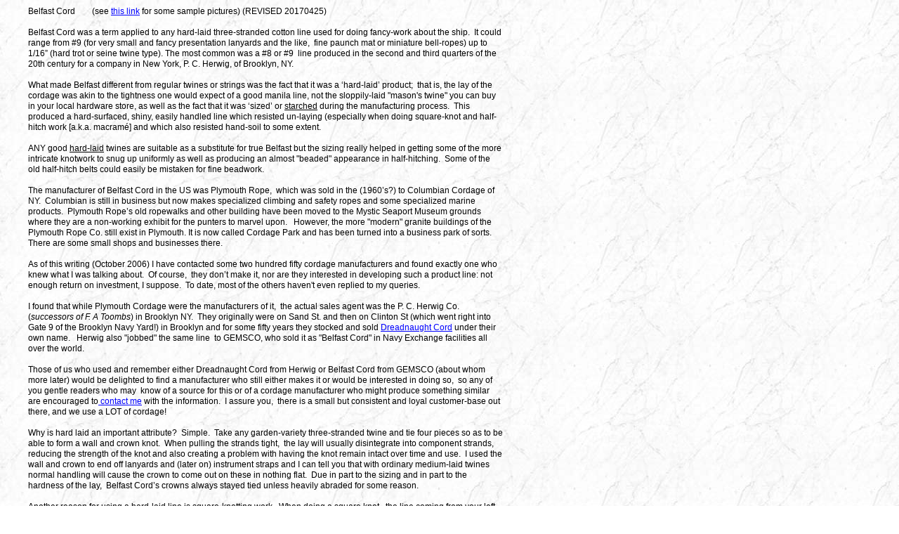

--- FILE ---
content_type: text/html
request_url: http://frayedknotarts.com/knots/belfast.html
body_size: 6069
content:
<!--$sitebuilder version="2.9.0" extra="Java(1.8.0_45)" md5="091e62d518e2d61ad442d8bb05a4e0c1"$-->
<!--$templateKey undetermined$-->
<html>
  <head>
    <title>Belfast Cord</title>
    <meta name="generator" content="SiteBuilder/2.9.0/1.8.0_45">
    <meta name="author" content="Vince Brennan">
    <meta name="keywords" content="Ocean mats, mats, topman's bracelet, topman, top man, antiques, seafaring, antique nautical, nautical, fancywork, knotwork, museum knotwork, knot tutorials, knotted belts, knotting, sea chest, seachests, beckets, scrimshaw, whaling, sailing, tall ships, nautical jewelry, rope work, fancy rope work, fancy knotting, fancy knot work, marlinspike seamanship, tutorials, laynards, tools, hand-made, sennits, harpoons, rope, turkshead, turksheads, helm, wheel, fid, marlinspike, knife, sheathe, rope belts, sailor's belts, sailors, Belfast Cord, belfast, knotwork, squareknot, square knots, fancy work, lanyards, Boatswain, Boatswain's">
    <!--$page size 760, 2500$-->
    <!--$page margin 9, 9, 9, 9$-->
    <!--$fontFamily Arial$-->
    <!--$fontSize 14$-->
    <style type="text/css"><!--
      BODY {font-family:"Arial"; font-size:14;margin:0px;padding:0px;}
      P {font-family:"Arial"; font-size:14;}
      FORM {margin:0;padding:0;}
    --></style>
  </head>
  <body bgcolor="#FFFFFF" background="../images/marblefaint.jpg" text="#000000" link="#0000FF" vlink="#FF0000" topmargin="0" leftmargin="0">

<!--$begin exclude$-->
    <div id="root" style="position:absolute;width:734px;height:2285px;">
<!--$end exclude$-->
      <div id="e0" style="position:absolute;left:40;top:9;width:685;height:1659;"><span class="text"><font size="2"><span style="font-size:12px;line-height:15px;">Belfast Cord &nbsp;&nbsp;&nbsp;&nbsp;&nbsp;&nbsp;&nbsp;(see </span></font><a href="../lines.html"><font size="2"><span style="font-size:12px;line-height:15px;">this link</span></font></a><font size="2"><span style="font-size:12px;line-height:15px;"> for some sample pictures) (REVISED 20170425)<br><br>Belfast Cord was a term applied to any hard-laid three-stranded cotton line used for doing fancy-work about the ship. &nbsp;It could <br soft>range from #9 (for very small and fancy presentation lanyards and the like, &nbsp;fine paunch mat or miniature bell-ropes) up to <br soft>1/16&#8221; (hard trot or seine twine type). The most common was a #8 or #9 &nbsp;line produced in the second and third quarters of the <br soft>20th century for a company in New York, P. C. Herwig, of Brooklyn, NY.<br><br>What made Belfast different from regular twines or strings was the fact that it was a &#8216;hard-laid&#8217; product; &nbsp;that is, the lay of the <br soft>cordage was akin to the tightness one would expect of a good manila line, not the sloppily-laid &quot;mason's twine&quot; you can buy <br soft>in your local hardware store, as well as the fact that it was &#8216;sized&#8217; or </span></font><u><font size="2"><span style="font-size:12px;line-height:15px;">starched</span></font></u><font size="2"><span style="font-size:12px;line-height:15px;"> during the manufacturing process. &nbsp;This <br soft>produced a hard-surfaced, shiny, easily handled line which resisted un-laying (especially when doing square-knot and half-<br soft>hitch work [a.k.a. macram&#233;] and which also resisted hand-soil to some extent.<br><br>ANY good </span></font><u><font size="2"><span style="font-size:12px;line-height:15px;">hard-laid</span></font></u><font size="2"><span style="font-size:12px;line-height:15px;"> twines are suitable as a substitute for true Belfast but the sizing really helped in getting some of the more <br soft>intricate knotwork to snug up uniformly as well as producing an almost &quot;beaded&quot; appearance in half-hitching. &nbsp;Some of the <br soft>old half-hitch belts could easily be mistaken for fine beadwork.<br><br>The manufacturer of Belfast Cord in the US was Plymouth Rope, &nbsp;which was sold in the (1960&#8217;s?) to Columbian Cordage of <br soft>NY. &nbsp;Columbian is still in business but now makes specialized climbing and safety ropes and some specialized marine <br soft>products. &nbsp;Plymouth Rope&#8217;s old ropewalks and other building have been moved to the Mystic Seaport Museum grounds <br soft>where they are a non-working exhibit for the punters to marvel upon. &nbsp;&nbsp;However, the more &quot;modern&quot; granite buildings of the <br soft>Plymouth Rope Co. still exist in Plymouth. It is now called Cordage Park and has been turned into a business park of sorts. <br soft>There are some small shops and businesses there.<br><br>As of this writing (October 2006) I have contacted some two hundred fifty cordage manufacturers and found exactly one who <br soft>knew what I was talking about. &nbsp;Of course, &nbsp;they don&#8217;t make it, nor are they interested in developing such a product line: not <br soft>enough return on investment, I suppose. &nbsp;To date, most of the others haven't even replied to my queries. &nbsp;<br><br>I found that while Plymouth Cordage were the manufacturers of it, &nbsp;the actual sales agent was the P. C. Herwig Co. <br soft>(</span></font><i><font size="2"><span style="font-size:12px;line-height:15px;">successors of F. A Toombs</span></font></i><font size="2"><span style="font-size:12px;line-height:15px;">) in Brooklyn NY. &nbsp;They originally were on Sand St. and then on Clinton St (which went right into <br soft>Gate 9 of the Brooklyn Navy Yard!) in Brooklyn and for some fifty years they stocked and sold </span></font><a href="../herwig.html"><font size="2"><span style="font-size:12px;line-height:15px;">Dreadnaught Cord</span></font></a><font size="2"><span style="font-size:12px;line-height:15px;"> under their <br soft>own name. &nbsp;&nbsp;Herwig also &quot;jobbed&quot; the same line &nbsp;to GEMSCO, who sold it as &quot;Belfast Cord&quot; in Navy Exchange facilities all <br soft>over the world.<br><br>Those of us who used and remember either Dreadnaught Cord from Herwig or Belfast Cord from GEMSCO (about whom <br soft>more later) would be delighted to find a manufacturer who still either makes it or would be interested in doing so, &nbsp;so any of <br soft>you gentle readers who may &nbsp;know of a source for this or of a cordage manufacturer who might produce something similar <br soft>are encouraged to</span></font><a href="../email.html"><font size="2"><span style="font-size:12px;line-height:15px;"> contact me</span></font></a><font size="2"><span style="font-size:12px;line-height:15px;"> with the information. &nbsp;I assure you, &nbsp;there is a small but consistent and loyal customer-base out <br soft>there, and we use a LOT of cordage!<br><br>Why is hard laid an important attribute? &nbsp;Simple. &nbsp;Take any garden-variety three-stranded twine and tie four pieces so as to be <br soft>able to form a wall and crown knot. &nbsp;When pulling the strands tight, &nbsp;the lay will usually disintegrate into component strands, <br soft>reducing the strength of the knot and also creating a problem with having the knot remain intact over time and use. &nbsp;I used the <br soft>wall and crown to end off lanyards and (later on) instrument straps and I can tell you that with ordinary medium-laid twines <br soft>normal handling will cause the crown to come out on these in nothing flat. &nbsp;Due in part to the sizing and in part to the <br soft>hardness of the lay, &nbsp;Belfast Cord&#8217;s crowns always stayed tied unless heavily abraded for some reason.<br><br>Another reason for using a hard-laid line is square-knotting work. &nbsp;When doing a square knot, &nbsp;the line coming from your left <br soft>side is usually working WITH the lay, while the line coming from the right side is working AGAINST the lay. &nbsp;Again, &nbsp;the lay <br soft>opens into it&#8217;s component strands and produces an extremely &#8220;lubberly&#8221; appearance to the work. &nbsp;This is especially apparent <br soft>when doing clove-hitching in echelons across the piece where a soft-lay will produce differing sizes depending on which side <br soft>you are working from. &nbsp;Most annoying.<br><br>Harder lays are also much easier to use when forming miniature grommets and cringles, &nbsp;and especially in model <br soft>shipbuilding.<br><br>NOTE: I have run across a couple of descriptions of &#8220;Belfast Cord&#8221; which reference the waxed &#8220;Irish Linen&#8221; thread carried by <br soft>(among others) </span></font><a href="http://Belfast Cord"><font size="2"><span style="font-size:12px;line-height:15px;">Royalwood, Ltd. of Ohio</span></font></a><font size="2"><span style="font-size:12px;line-height:15px;">: </span></font><i><span style="font-size:14px;line-height:17px;">that ain&#8217;t it</span></i><font size="2"><span style="font-size:12px;line-height:15px;">. &nbsp;Despite it&#8217;s being made by a company IN Belfast, N. Ireland, &nbsp;waxed <br soft>linen thread is waxed linen </span></font><i><u><font size="2"><span style="font-size:12px;line-height:15px;">thread</span></font></u></i><font size="2"><span style="font-size:12px;line-height:15px;">, not Belfast Cord. &nbsp;This is a multi-stranded ( 2 thru 12 strand) linen thread which is waxed <br soft>and </span></font><i><font size="2"><span style="font-size:12px;line-height:15px;">twisted</span></font></i><font size="2"><span style="font-size:12px;line-height:15px;"> into a larger diameter. &nbsp;It is hideously expensive when contrasted to cordage and the waxing of the material really <br soft>works against it&#8217;s use for fancy knot-work. &nbsp;As the main component of a belt or lanyard it would be totally unsuitable. &nbsp;To use it <br soft>as a material for rail or gripe coverings would equal the cost of the vessel!<br><br>Belfast-type Cord was also made by any number of pre-WWII (and more especially pre-depression) European cordage <br soft>makers who did custom cordage work for sail and pleasure shipping. &nbsp;Eagle, Lord Nelson, Tannheuser... there were many <br soft>manufacturers in many countries who made a similar product, but Herwig's Dreadnaught (to my mind) &nbsp;was &nbsp;the standard of <br soft>excellence. &nbsp;(I have a picture of a box of </span></font><a href="antiqueknot.html"><font size="2"><span style="font-size:12px;line-height:15px;">Dreadnaught Cord </span></font></a><font size="2"><span style="font-size:12px;line-height:15px;">in the pictures section!) &nbsp;As in today&#8217;s world, I suspect that many of <br soft>the brands were actually made by three or four of the largest cordage firms and then jobbed out under &#8220;private-label&#8221; <br soft>agreements.<br><br>There was MUCH more demand for this product in those days (and prior to WW-I as well) when there were still commercial <br soft>sailing ships and things of this sort helped to while away some off-watch sea-time. &nbsp;Also, it was much more common to find <br soft>sailors who would keep up the fancy knot-work on companionway, quarterdeck and in-port rails as a way of &#8220;dressing up&#8221; the <br soft>ship. &nbsp;All that seems to have gone by the boards in this modern day, which saddens me. &nbsp;A handrail in a companionway <br soft>which had a nice coxcomb with two turks-heads to finish it was always a </span></font><a href="../rails.html"><font size="2"><span style="font-size:12px;line-height:15px;">delight to find</span></font></a><font size="2"><span style="font-size:12px;line-height:15px;">, as was a &quot;dressed&quot; ships wheel.<br><br>There are enough of us who still do this stuff and who make small bell-ropes and monkey&#8217;s-fists as keychains/fobs as gifts <br soft>for friends (</span></font><i><font size="2"><span style="font-size:12px;line-height:15px;">and a few who do so commercially, as well, such as &nbsp;</span></font></i><a href="http://www.angelfire.com/ak/skateworld/index.html"><i><font size="2"><span style="font-size:12px;line-height:15px;">Martin Combs</span></font></i></a><i><font size="2"><span style="font-size:12px;line-height:15px;"> for books, information and cordage supplies <br soft>and of course, myself... But you knew that already...</span></font></i><font size="2"><span style="font-size:12px;line-height:15px;">) to show that the art hasn't completely died out, and there are enough real <br soft>and &#8216;wannabe&#8217; sailor-types with Nantucket bracelets to show that there is still some interest in knotting, which gives me hope <br soft>for the future. &nbsp;Also, (if you managed to miss it on the way in) there's the </span></font><a href="http://www.igktnab.org/"><font size="2"><span style="font-size:12px;line-height:15px;">Internation</span></font></a><a href="http://www.igktnab.org/"><font size="2"><span style="font-size:12px;line-height:15px;">a</span></font></a><a href="http://www.igktnab.org/"><font size="2"><span style="font-size:12px;line-height:15px;">l Guild Of Knot Tyers</span></font></a><font size="2"><span style="font-size:12px;line-height:15px;"> which is primarily <br soft>concerned with practical and decorative knotting in rope &nbsp;(anything larger than 1/4&quot; dia equals rope in my book).<br><br>Practical knotwork will always be with us as a matter of necessity - as long as there are craft on the water, we&#8217;ll need fenders <br soft>and people who know how to make &#8216;em, rigging and riggers and sails and sail-makers, and that&#8217;s probably where this <br soft>knowledge will best reside: with those who make their livings from or whose lives depend on knowledge of rope and it&#8217;s <br soft>intricacies.<br><br>For the present, &nbsp;I am concerned only with finding a source for an old and trusted friend: Belfast Cord.<br><br><br></span></font><span style="font-size:14px;line-height:17px;">Hey... almost forgot about GEMSCO.<br><br>The General Embroidery And Military Supply Co. (GEMSCO) was located in Brooklyn, NY and supplied an <br soft>incredible selection of decorations, insignia, paraphenalia and &quot;stuff&quot; (lighters, keychain fobs, you-name-its) <br soft>from the beginning of WWII up through (as far as I can find out) the mid-1970's, when it appears to have <br soft>gone out of business. &nbsp;They bought their Belfast Cord from Plymouth and then packaged and sold it in Navy <br soft>Exchanges and elsewhere under their own name. &nbsp;If you have a military ribbon, collar insignia or belt buckle <br soft>made from WWII to 1975 I'll bet it's stamped &quot;GEMSCO&quot; on the back somewhere.<br><br>I assume they succumbed to the 1970's oil crisis and overseas competition: It's for sure they're now deader <br soft>than Kelsey's &quot;Appendages&quot;.<br soft></span></span>      </div>
      <div id="e1" style="position:absolute;left:26;top:1805;width:682;height:32;">
        <table border="0" cellspacing="0" cellpadding="0" width="682">
          <tr>
            <td nowrap height="32" align="center" valign="top"><span class="text"><b><font size="4"><span style="font-size:18px;line-height:22px;">Click </span></font></b><a href="knotpics.html"><b><font size="4"><span style="font-size:18px;line-height:22px;">HERE</span></font></b></a><b><font size="4"><span style="font-size:18px;line-height:22px;"> to return to the knots pages<br soft></span></font></b></span></td>
          </tr>
        </table>
      </div>
      <div id="e2" style="position:absolute;left:339;top:1774;width:50;height:15;"><!--$addOn backgroundColor=0000FF
publish.style=55
addOn=resource\:/resources/addons/counter/counter.addon
length=5
presetValue=0
addOn.class=com.yahoo.sitebuilder.elements.CounterElement
timeZone=-4
invisible=false
previewPath=C\:/Users/frayedknots/sitebuilder/sites/FKA041917-001/sitebuilder/images/thumbnails/knots/belfast_counter.png
publish.length=4
transparent=transparent
size=2
useCounterValue=counter
useCookies=true
style=5
publish.local=false
fontColor=FF3333
$--><!--$begin exclude$--><IMG SRC="http://visit.webhosting.luminate.com/counter.gif/c?D=FF3333&b=216&l=4&f=55" ALT="Counter"><!--$end exclude$-->      </div>
      <div id="e3" style="position:absolute;left:246;top:2176;width:250;height:100;"><span class="text"><a href="http://www.hostedscripts.com/scripts/antispam.html"><span style="font-size:14px;line-height:17px;">spam<br soft></span></a></span>      </div>
<!--$begin exclude$-->
    </div>
<!--$end exclude$-->
  </body>
</html>
